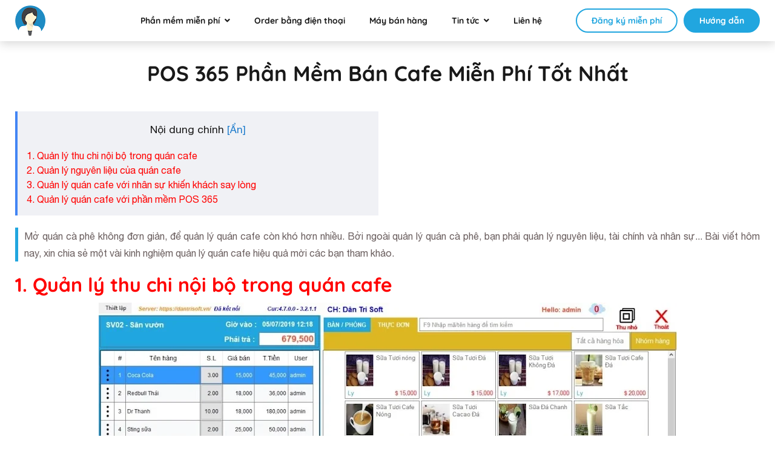

--- FILE ---
content_type: application/javascript; charset=utf-8
request_url: https://www.kiotviet.vn/wp-content/themes/kiotviet/js/template.min.js
body_size: 692
content:
function removeBox() {
    var o = jQuery(window).width();
    768 > o ? jQuery("#off-canvas-pr").insertBefore(jQuery(".wrapper-p")) : jQuery("#off-canvas-pr").insertAfter(jQuery(".navbar-header"))
}

function get_height(o, n) {
    var t = jQuery(window).height(),
        i = jQuery("html").css("margin-top").replace("px", ""),
        e = jQuery("html").css("padding-top").replace("px", ""),
        r = (t - i - e) * o / n;
    return r
}

function fix_height(o) {
    jQuery(".flex-viewport li").each(function() {
        jQuery(this).css("height", o)
    })
}
jQuery(document).ready(function(o) {
    var n = o(window);
    o('div[data-type="background"]').each(function() {
        var t = o(this),
            i = -((n.scrollTop() - t.offset().top) / 5),
            e = "background-position: 50% " + i + "px !important; transition: none;";
        t.attr("style", e), o(window).scroll(function() {
            var o = -((n.scrollTop() - t.offset().top) / 5),
                i = "background-position: 50% " + o + "px !important; transition: none;";
            t.attr("style", i)
        })
    }), o(window).scroll(function() {
        o(window).scrollTop() > 300 ? o(".go_top").addClass("go_tops") : o(".go_top").removeClass("go_tops")
    }), o(".nav-mobile-top").click(function() {
        o(".nav-mobile").toggleClass("mnopen")
    }), o(".close-menu, .over-lay-mb").click(function() {
        o("body").removeClass("mnopen")
    }), o(".off-canvas-toggle").click(function() {
        o("body").toggleClass("mnopen"), o("div").removeClass("navbar-collapse")
    }), removeBox(), window.onresize = function() {
        removeBox()
    }, o(".login").click(function() {
        o(".lgn").show(), o(".overlay-login").show()
    }), o(".close-lgn i").click(function() {
        o(".lgn").hide(), o(".overlay-login").hide()
    }), o(".overlay-login").click(function() {
        if (!$('.popup-login-buy').length || $('.popup-login-buy').is(":hidden"))
        {
            o(".lgn").hide(), o(".overlay-login").hide()
        }
    })
}), jQuery(function() {
    var o = window.location.pathname;
    o = window.location.protocol + "//" + window.location.host + o, $("ul.nav-mobile li a").each(function() {
        var n = $(this).attr("href");
        n == o && (jQuery("ul.nav-mobile li a").removeClass("active"), $(this).addClass("active"))
    });
    var n = jQuery("ul.nav-mobile li a.active").html();
    jQuery(".nav-mobile-top .title-tn").html(n)
});
var $window = jQuery(window);
jQuery('div[data-type="background"]').each(function() {
    var o = jQuery(this),
        n = -(($window.scrollTop() - o.offset().top) / 5),
        t = "background-position: 50% " + n + "px !important; transition: none;";
    o.attr("style", t), jQuery(window).scroll(function() {
        var n = -(($window.scrollTop() - o.offset().top) / 5),
            t = "background-position: 50% " + n + "px !important; transition: none;";
        o.attr("style", t)
    })
});